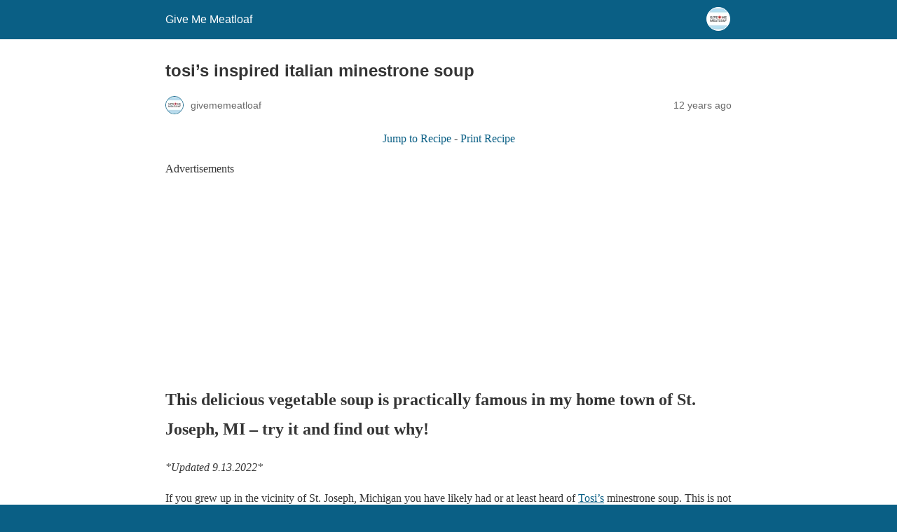

--- FILE ---
content_type: text/html; charset=utf-8
request_url: https://givememeatloaf.com/2014/07/12/minestrone-soup/amp/
body_size: 23622
content:
<!DOCTYPE html>
<html amp lang="en-US" data-amp-auto-lightbox-disable transformed="self;v=1" i-amphtml-layout="" i-amphtml-no-boilerplate="">
<head><meta charset="utf-8"><meta name="viewport" content="width=device-width,minimum-scale=1"><link rel="preconnect" href="https://cdn.ampproject.org"><style amp-runtime="" i-amphtml-version="012512172008001">html{overflow-x:hidden!important}html.i-amphtml-fie{height:100%!important;width:100%!important}html:not([amp4ads]),html:not([amp4ads]) body{height:auto!important}html:not([amp4ads]) body{margin:0!important}body{-webkit-text-size-adjust:100%;-moz-text-size-adjust:100%;-ms-text-size-adjust:100%;text-size-adjust:100%}html.i-amphtml-singledoc.i-amphtml-embedded{-ms-touch-action:pan-y pinch-zoom;touch-action:pan-y pinch-zoom}html.i-amphtml-fie>body,html.i-amphtml-singledoc>body{overflow:visible!important}html.i-amphtml-fie:not(.i-amphtml-inabox)>body,html.i-amphtml-singledoc:not(.i-amphtml-inabox)>body{position:relative!important}html.i-amphtml-ios-embed-legacy>body{overflow-x:hidden!important;overflow-y:auto!important;position:absolute!important}html.i-amphtml-ios-embed{overflow-y:auto!important;position:static}#i-amphtml-wrapper{overflow-x:hidden!important;overflow-y:auto!important;position:absolute!important;top:0!important;left:0!important;right:0!important;bottom:0!important;margin:0!important;display:block!important}html.i-amphtml-ios-embed.i-amphtml-ios-overscroll,html.i-amphtml-ios-embed.i-amphtml-ios-overscroll>#i-amphtml-wrapper{-webkit-overflow-scrolling:touch!important}#i-amphtml-wrapper>body{position:relative!important;border-top:1px solid transparent!important}#i-amphtml-wrapper+body{visibility:visible}#i-amphtml-wrapper+body .i-amphtml-lightbox-element,#i-amphtml-wrapper+body[i-amphtml-lightbox]{visibility:hidden}#i-amphtml-wrapper+body[i-amphtml-lightbox] .i-amphtml-lightbox-element{visibility:visible}#i-amphtml-wrapper.i-amphtml-scroll-disabled,.i-amphtml-scroll-disabled{overflow-x:hidden!important;overflow-y:hidden!important}amp-instagram{padding:54px 0px 0px!important;background-color:#fff}amp-iframe iframe{box-sizing:border-box!important}[amp-access][amp-access-hide]{display:none}[subscriptions-dialog],body:not(.i-amphtml-subs-ready) [subscriptions-action],body:not(.i-amphtml-subs-ready) [subscriptions-section]{display:none!important}amp-experiment,amp-live-list>[update]{display:none}amp-list[resizable-children]>.i-amphtml-loading-container.amp-hidden{display:none!important}amp-list [fetch-error],amp-list[load-more] [load-more-button],amp-list[load-more] [load-more-end],amp-list[load-more] [load-more-failed],amp-list[load-more] [load-more-loading]{display:none}amp-list[diffable] div[role=list]{display:block}amp-story-page,amp-story[standalone]{min-height:1px!important;display:block!important;height:100%!important;margin:0!important;padding:0!important;overflow:hidden!important;width:100%!important}amp-story[standalone]{background-color:#000!important;position:relative!important}amp-story-page{background-color:#757575}amp-story .amp-active>div,amp-story .i-amphtml-loader-background{display:none!important}amp-story-page:not(:first-of-type):not([distance]):not([active]){transform:translateY(1000vh)!important}amp-autocomplete{position:relative!important;display:inline-block!important}amp-autocomplete>input,amp-autocomplete>textarea{padding:0.5rem;border:1px solid rgba(0,0,0,.33)}.i-amphtml-autocomplete-results,amp-autocomplete>input,amp-autocomplete>textarea{font-size:1rem;line-height:1.5rem}[amp-fx^=fly-in]{visibility:hidden}amp-script[nodom],amp-script[sandboxed]{position:fixed!important;top:0!important;width:1px!important;height:1px!important;overflow:hidden!important;visibility:hidden}
/*# sourceURL=/css/ampdoc.css*/[hidden]{display:none!important}.i-amphtml-element{display:inline-block}.i-amphtml-blurry-placeholder{transition:opacity 0.3s cubic-bezier(0.0,0.0,0.2,1)!important;pointer-events:none}[layout=nodisplay]:not(.i-amphtml-element){display:none!important}.i-amphtml-layout-fixed,[layout=fixed][width][height]:not(.i-amphtml-layout-fixed){display:inline-block;position:relative}.i-amphtml-layout-responsive,[layout=responsive][width][height]:not(.i-amphtml-layout-responsive),[width][height][heights]:not([layout]):not(.i-amphtml-layout-responsive),[width][height][sizes]:not(img):not([layout]):not(.i-amphtml-layout-responsive){display:block;position:relative}.i-amphtml-layout-intrinsic,[layout=intrinsic][width][height]:not(.i-amphtml-layout-intrinsic){display:inline-block;position:relative;max-width:100%}.i-amphtml-layout-intrinsic .i-amphtml-sizer{max-width:100%}.i-amphtml-intrinsic-sizer{max-width:100%;display:block!important}.i-amphtml-layout-container,.i-amphtml-layout-fixed-height,[layout=container],[layout=fixed-height][height]:not(.i-amphtml-layout-fixed-height){display:block;position:relative}.i-amphtml-layout-fill,.i-amphtml-layout-fill.i-amphtml-notbuilt,[layout=fill]:not(.i-amphtml-layout-fill),body noscript>*{display:block;overflow:hidden!important;position:absolute;top:0;left:0;bottom:0;right:0}body noscript>*{position:absolute!important;width:100%;height:100%;z-index:2}body noscript{display:inline!important}.i-amphtml-layout-flex-item,[layout=flex-item]:not(.i-amphtml-layout-flex-item){display:block;position:relative;-ms-flex:1 1 auto;flex:1 1 auto}.i-amphtml-layout-fluid{position:relative}.i-amphtml-layout-size-defined{overflow:hidden!important}.i-amphtml-layout-awaiting-size{position:absolute!important;top:auto!important;bottom:auto!important}i-amphtml-sizer{display:block!important}@supports (aspect-ratio:1/1){i-amphtml-sizer.i-amphtml-disable-ar{display:none!important}}.i-amphtml-blurry-placeholder,.i-amphtml-fill-content{display:block;height:0;max-height:100%;max-width:100%;min-height:100%;min-width:100%;width:0;margin:auto}.i-amphtml-layout-size-defined .i-amphtml-fill-content{position:absolute;top:0;left:0;bottom:0;right:0}.i-amphtml-replaced-content,.i-amphtml-screen-reader{padding:0!important;border:none!important}.i-amphtml-screen-reader{position:fixed!important;top:0px!important;left:0px!important;width:4px!important;height:4px!important;opacity:0!important;overflow:hidden!important;margin:0!important;display:block!important;visibility:visible!important}.i-amphtml-screen-reader~.i-amphtml-screen-reader{left:8px!important}.i-amphtml-screen-reader~.i-amphtml-screen-reader~.i-amphtml-screen-reader{left:12px!important}.i-amphtml-screen-reader~.i-amphtml-screen-reader~.i-amphtml-screen-reader~.i-amphtml-screen-reader{left:16px!important}.i-amphtml-unresolved{position:relative;overflow:hidden!important}.i-amphtml-select-disabled{-webkit-user-select:none!important;-ms-user-select:none!important;user-select:none!important}.i-amphtml-notbuilt,[layout]:not(.i-amphtml-element),[width][height][heights]:not([layout]):not(.i-amphtml-element),[width][height][sizes]:not(img):not([layout]):not(.i-amphtml-element){position:relative;overflow:hidden!important;color:transparent!important}.i-amphtml-notbuilt:not(.i-amphtml-layout-container)>*,[layout]:not([layout=container]):not(.i-amphtml-element)>*,[width][height][heights]:not([layout]):not(.i-amphtml-element)>*,[width][height][sizes]:not([layout]):not(.i-amphtml-element)>*{display:none}amp-img:not(.i-amphtml-element)[i-amphtml-ssr]>img.i-amphtml-fill-content{display:block}.i-amphtml-notbuilt:not(.i-amphtml-layout-container),[layout]:not([layout=container]):not(.i-amphtml-element),[width][height][heights]:not([layout]):not(.i-amphtml-element),[width][height][sizes]:not(img):not([layout]):not(.i-amphtml-element){color:transparent!important;line-height:0!important}.i-amphtml-ghost{visibility:hidden!important}.i-amphtml-element>[placeholder],[layout]:not(.i-amphtml-element)>[placeholder],[width][height][heights]:not([layout]):not(.i-amphtml-element)>[placeholder],[width][height][sizes]:not([layout]):not(.i-amphtml-element)>[placeholder]{display:block;line-height:normal}.i-amphtml-element>[placeholder].amp-hidden,.i-amphtml-element>[placeholder].hidden{visibility:hidden}.i-amphtml-element:not(.amp-notsupported)>[fallback],.i-amphtml-layout-container>[placeholder].amp-hidden,.i-amphtml-layout-container>[placeholder].hidden{display:none}.i-amphtml-layout-size-defined>[fallback],.i-amphtml-layout-size-defined>[placeholder]{position:absolute!important;top:0!important;left:0!important;right:0!important;bottom:0!important;z-index:1}amp-img[i-amphtml-ssr]:not(.i-amphtml-element)>[placeholder]{z-index:auto}.i-amphtml-notbuilt>[placeholder]{display:block!important}.i-amphtml-hidden-by-media-query{display:none!important}.i-amphtml-element-error{background:red!important;color:#fff!important;position:relative!important}.i-amphtml-element-error:before{content:attr(error-message)}i-amp-scroll-container,i-amphtml-scroll-container{position:absolute;top:0;left:0;right:0;bottom:0;display:block}i-amp-scroll-container.amp-active,i-amphtml-scroll-container.amp-active{overflow:auto;-webkit-overflow-scrolling:touch}.i-amphtml-loading-container{display:block!important;pointer-events:none;z-index:1}.i-amphtml-notbuilt>.i-amphtml-loading-container{display:block!important}.i-amphtml-loading-container.amp-hidden{visibility:hidden}.i-amphtml-element>[overflow]{cursor:pointer;position:relative;z-index:2;visibility:hidden;display:initial;line-height:normal}.i-amphtml-layout-size-defined>[overflow]{position:absolute}.i-amphtml-element>[overflow].amp-visible{visibility:visible}template{display:none!important}.amp-border-box,.amp-border-box *,.amp-border-box :after,.amp-border-box :before{box-sizing:border-box}amp-pixel{display:none!important}amp-analytics,amp-auto-ads,amp-story-auto-ads{position:fixed!important;top:0!important;width:1px!important;height:1px!important;overflow:hidden!important;visibility:hidden}amp-story{visibility:hidden!important}html.i-amphtml-fie>amp-analytics{position:initial!important}[visible-when-invalid]:not(.visible),form [submit-error],form [submit-success],form [submitting]{display:none}amp-accordion{display:block!important}@media (min-width:1px){:where(amp-accordion>section)>:first-child{margin:0;background-color:#efefef;padding-right:20px;border:1px solid #dfdfdf}:where(amp-accordion>section)>:last-child{margin:0}}amp-accordion>section{float:none!important}amp-accordion>section>*{float:none!important;display:block!important;overflow:hidden!important;position:relative!important}amp-accordion,amp-accordion>section{margin:0}amp-accordion:not(.i-amphtml-built)>section>:last-child{display:none!important}amp-accordion:not(.i-amphtml-built)>section[expanded]>:last-child{display:block!important}
/*# sourceURL=/css/ampshared.css*/</style><meta name="amp-to-amp-navigation" content="AMP-Redirect-To; AMP.navigateTo"><meta name="description" content="Inspired by my childhood hometown Italian restaurant, this vegetable minestrone soup packs a ton of flavor and is easy to make."><meta property="og:locale" content="en_US"><meta property="og:type" content="recipe"><meta property="og:title" content="tosi's inspired italian minestrone soup - Give Me Meatloaf"><meta property="og:description" content="Inspired by my childhood hometown Italian restaurant, this vegetable minestrone soup packs a ton of flavor and is easy to make."><meta property="og:url" content="https://givememeatloaf.com/2014/07/12/minestrone-soup/"><meta property="og:site_name" content="Give Me Meatloaf"><meta property="article:published_time" content="2014-07-12T14:33:21+00:00"><meta property="article:modified_time" content="2022-10-24T21:05:21+00:00"><meta property="og:image" content="https://givememeatloaf.com/wp-content/uploads/2022/09/Minestrone-Soup.jpg"><meta property="og:image:width" content="960"><meta property="og:image:height" content="1280"><meta property="og:image:type" content="image/jpeg"><meta name="author" content="givememeatloaf"><meta name="twitter:card" content="summary_large_image"><meta name="twitter:label1" content="Written by"><meta name="twitter:data1" content="givememeatloaf"><meta name="twitter:label2" content="Est. reading time"><meta name="twitter:data2" content="2 minutes"><meta name="robots" content="index, follow, max-image-preview:large, max-snippet:-1, max-video-preview:-1"><meta name="generator" content="AMP Plugin v2.5.5; mode=reader; theme=legacy"><script async="" src="https://cdn.ampproject.org/v0.mjs" type="module" crossorigin="anonymous"></script><script async nomodule src="https://cdn.ampproject.org/v0.js" crossorigin="anonymous"></script><script src="https://cdn.ampproject.org/v0/amp-ad-0.1.mjs" async="" custom-element="amp-ad" type="module" crossorigin="anonymous"></script><script async nomodule src="https://cdn.ampproject.org/v0/amp-ad-0.1.js" crossorigin="anonymous" custom-element="amp-ad"></script><script src="https://cdn.ampproject.org/v0/amp-auto-ads-0.1.mjs" async="" custom-element="amp-auto-ads" type="module" crossorigin="anonymous"></script><script async nomodule src="https://cdn.ampproject.org/v0/amp-auto-ads-0.1.js" crossorigin="anonymous" custom-element="amp-auto-ads"></script><style amp-custom="">#amp-mobile-version-switcher{left:0;position:absolute;width:100%;z-index:100}#amp-mobile-version-switcher>a{background-color:#444;border:0;color:#eaeaea;display:block;font-family:-apple-system,BlinkMacSystemFont,Segoe UI,Roboto,Oxygen-Sans,Ubuntu,Cantarell,Helvetica Neue,sans-serif;font-size:16px;font-weight:600;padding:15px 0;text-align:center;-webkit-text-decoration:none;text-decoration:none}#amp-mobile-version-switcher>a:active,#amp-mobile-version-switcher>a:focus,#amp-mobile-version-switcher>a:hover{-webkit-text-decoration:underline;text-decoration:underline}:where(.wp-block-button__link){border-radius:9999px;box-shadow:none;padding:calc(.667em + 2px) calc(1.333em + 2px);text-decoration:none}:root :where(.wp-block-button .wp-block-button__link.is-style-outline),:root :where(.wp-block-button.is-style-outline>.wp-block-button__link){border:2px solid;padding:.667em 1.333em}:root :where(.wp-block-button .wp-block-button__link.is-style-outline:not(.has-text-color)),:root :where(.wp-block-button.is-style-outline>.wp-block-button__link:not(.has-text-color)){color:currentColor}:root :where(.wp-block-button .wp-block-button__link.is-style-outline:not(.has-background)),:root :where(.wp-block-button.is-style-outline>.wp-block-button__link:not(.has-background)){background-color:initial;background-image:none}:where(.wp-block-columns){margin-bottom:1.75em}:where(.wp-block-columns.has-background){padding:1.25em 2.375em}:where(.wp-block-post-comments input[type=submit]){border:none}:where(.wp-block-cover-image:not(.has-text-color)),:where(.wp-block-cover:not(.has-text-color)){color:#fff}:where(.wp-block-cover-image.is-light:not(.has-text-color)),:where(.wp-block-cover.is-light:not(.has-text-color)){color:#000}:root :where(.wp-block-cover h1:not(.has-text-color)),:root :where(.wp-block-cover h2:not(.has-text-color)),:root :where(.wp-block-cover h3:not(.has-text-color)),:root :where(.wp-block-cover h4:not(.has-text-color)),:root :where(.wp-block-cover h5:not(.has-text-color)),:root :where(.wp-block-cover h6:not(.has-text-color)),:root :where(.wp-block-cover p:not(.has-text-color)){color:inherit}:where(.wp-block-file){margin-bottom:1.5em}:where(.wp-block-file__button){border-radius:2em;display:inline-block;padding:.5em 1em}:where(.wp-block-file__button):where(a):active,:where(.wp-block-file__button):where(a):focus,:where(.wp-block-file__button):where(a):hover,:where(.wp-block-file__button):where(a):visited{box-shadow:none;color:#fff;opacity:.85;text-decoration:none}:where(.wp-block-form-input__input){font-size:1em;margin-bottom:.5em;padding:0 .5em}:where(.wp-block-form-input__input)[type=date],:where(.wp-block-form-input__input)[type=datetime-local],:where(.wp-block-form-input__input)[type=datetime],:where(.wp-block-form-input__input)[type=email],:where(.wp-block-form-input__input)[type=month],:where(.wp-block-form-input__input)[type=number],:where(.wp-block-form-input__input)[type=password],:where(.wp-block-form-input__input)[type=search],:where(.wp-block-form-input__input)[type=tel],:where(.wp-block-form-input__input)[type=text],:where(.wp-block-form-input__input)[type=time],:where(.wp-block-form-input__input)[type=url],:where(.wp-block-form-input__input)[type=week]{border-style:solid;border-width:1px;line-height:2;min-height:2em}:where(.wp-block-group.wp-block-group-is-layout-constrained){position:relative}.wp-block-image>a,.wp-block-image>figure>a{display:inline-block}.wp-block-image amp-img{box-sizing:border-box;height:auto;max-width:100%;vertical-align:bottom}.wp-block-image[data-amp-original-style*=border-radius] amp-img,.wp-block-image[data-amp-original-style*=border-radius]>a{border-radius:inherit}.wp-block-image.aligncenter{text-align:center}.wp-block-image .aligncenter,.wp-block-image.aligncenter{display:table}.wp-block-image .aligncenter{margin-left:auto;margin-right:auto}.wp-block-image :where(figcaption){margin-bottom:1em;margin-top:.5em}.wp-block-image figure{margin:0}@keyframes show-content-image{0%{visibility:hidden}99%{visibility:hidden}to{visibility:visible}}@keyframes turn-on-visibility{0%{opacity:0}to{opacity:1}}@keyframes turn-off-visibility{0%{opacity:1;visibility:visible}99%{opacity:0;visibility:visible}to{opacity:0;visibility:hidden}}@keyframes lightbox-zoom-in{0%{transform:translate(calc(( -100vw + var(--wp--lightbox-scrollbar-width) ) / 2 + var(--wp--lightbox-initial-left-position)),calc(-50vh + var(--wp--lightbox-initial-top-position))) scale(var(--wp--lightbox-scale))}to{transform:translate(-50%,-50%) scale(1)}}@keyframes lightbox-zoom-out{0%{transform:translate(-50%,-50%) scale(1);visibility:visible}99%{visibility:visible}to{transform:translate(calc(( -100vw + var(--wp--lightbox-scrollbar-width) ) / 2 + var(--wp--lightbox-initial-left-position)),calc(-50vh + var(--wp--lightbox-initial-top-position))) scale(var(--wp--lightbox-scale));visibility:hidden}}:where(.wp-block-latest-comments:not([data-amp-original-style*=line-height] .wp-block-latest-comments__comment)){line-height:1.1}:where(.wp-block-latest-comments:not([data-amp-original-style*=line-height] .wp-block-latest-comments__comment-excerpt p)){line-height:1.8}:root :where(.wp-block-latest-posts.is-grid){padding:0}:root :where(.wp-block-latest-posts.wp-block-latest-posts__list){padding-left:0}ul{box-sizing:border-box}:root :where(.wp-block-list.has-background){padding:1.25em 2.375em}:where(.wp-block-navigation.has-background .wp-block-navigation-item a:not(.wp-element-button)),:where(.wp-block-navigation.has-background .wp-block-navigation-submenu a:not(.wp-element-button)){padding:.5em 1em}:where(.wp-block-navigation .wp-block-navigation__submenu-container .wp-block-navigation-item a:not(.wp-element-button)),:where(.wp-block-navigation .wp-block-navigation__submenu-container .wp-block-navigation-submenu a:not(.wp-element-button)),:where(.wp-block-navigation .wp-block-navigation__submenu-container .wp-block-navigation-submenu button.wp-block-navigation-item__content),:where(.wp-block-navigation .wp-block-navigation__submenu-container .wp-block-pages-list__item button.wp-block-navigation-item__content){padding:.5em 1em}@keyframes overlay-menu__fade-in-animation{0%{opacity:0;transform:translateY(.5em)}to{opacity:1;transform:translateY(0)}}:root :where(p.has-background){padding:1.25em 2.375em}:where(p.has-text-color:not(.has-link-color)) a{color:inherit}:where(.wp-block-post-comments-form input:not([type=submit])),:where(.wp-block-post-comments-form textarea){border:1px solid #949494;font-family:inherit;font-size:1em}:where(.wp-block-post-comments-form input:where(:not([type=submit]):not([type=checkbox]))),:where(.wp-block-post-comments-form textarea){padding:calc(.667em + 2px)}:where(.wp-block-post-excerpt){box-sizing:border-box;margin-bottom:var(--wp--style--block-gap);margin-top:var(--wp--style--block-gap)}:where(.wp-block-preformatted.has-background){padding:1.25em 2.375em}:where(.wp-block-search__button){border:1px solid #ccc;padding:6px 10px}:where(.wp-block-search__input){appearance:none;border:1px solid #949494;flex-grow:1;font-family:inherit;font-size:inherit;font-style:inherit;font-weight:inherit;letter-spacing:inherit;line-height:inherit;margin-left:0;margin-right:0;min-width:3rem;padding:8px;text-transform:inherit}:where(.wp-block-search__input):not(#_#_#_#_#_#_#_){text-decoration:unset}:where(.wp-block-search__button-inside .wp-block-search__inside-wrapper){background-color:#fff;border:1px solid #949494;box-sizing:border-box;padding:4px}:where(.wp-block-search__button-inside .wp-block-search__inside-wrapper) :where(.wp-block-search__button){padding:4px 8px}:root :where(.wp-block-separator.is-style-dots){height:auto;line-height:1;text-align:center}:root :where(.wp-block-separator.is-style-dots):before{color:currentColor;content:"···";font-family:serif;font-size:1.5em;letter-spacing:2em;padding-left:2em}:root :where(.wp-block-site-logo.is-style-rounded){border-radius:9999px}:root :where(.wp-block-social-links .wp-social-link a){padding:.25em}:root :where(.wp-block-social-links.is-style-logos-only .wp-social-link a){padding:0}:root :where(.wp-block-social-links.is-style-pill-shape .wp-social-link a){padding-left:.6666666667em;padding-right:.6666666667em}:root :where(.wp-block-tag-cloud.is-style-outline){display:flex;flex-wrap:wrap;gap:1ch}:root :where(.wp-block-tag-cloud.is-style-outline a){border:1px solid;margin-right:0;padding:1ch 2ch}:root :where(.wp-block-tag-cloud.is-style-outline a):not(#_#_#_#_#_#_#_#_){font-size:unset;text-decoration:none}:root :where(.wp-block-table-of-contents){box-sizing:border-box}:where(.wp-block-term-description){box-sizing:border-box;margin-bottom:var(--wp--style--block-gap);margin-top:var(--wp--style--block-gap)}:where(pre.wp-block-verse){font-family:inherit}:root{--wp-block-synced-color:#7a00df;--wp-block-synced-color--rgb:122,0,223;--wp-bound-block-color:var(--wp-block-synced-color);--wp-editor-canvas-background:#ddd;--wp-admin-theme-color:#007cba;--wp-admin-theme-color--rgb:0,124,186;--wp-admin-theme-color-darker-10:#006ba1;--wp-admin-theme-color-darker-10--rgb:0,107,160.5;--wp-admin-theme-color-darker-20:#005a87;--wp-admin-theme-color-darker-20--rgb:0,90,135;--wp-admin-border-width-focus:2px}@media (min-resolution:192dpi){:root{--wp-admin-border-width-focus:1.5px}}:root{--wp--preset--font-size--normal:16px;--wp--preset--font-size--huge:42px}.aligncenter{clear:both}.screen-reader-text{border:0;clip-path:inset(50%);height:1px;margin:-1px;overflow:hidden;padding:0;position:absolute;width:1px}.screen-reader-text:not(#_#_#_#_#_#_#_){word-wrap:normal}.screen-reader-text:focus{background-color:#ddd;clip-path:none;color:#444;display:block;font-size:1em;height:auto;left:5px;line-height:normal;padding:15px 23px 14px;text-decoration:none;top:5px;width:auto;z-index:100000}html :where(.has-border-color){border-style:solid}html :where([data-amp-original-style*=border-top-color]){border-top-style:solid}html :where([data-amp-original-style*=border-right-color]){border-right-style:solid}html :where([data-amp-original-style*=border-bottom-color]){border-bottom-style:solid}html :where([data-amp-original-style*=border-left-color]){border-left-style:solid}html :where([data-amp-original-style*=border-width]){border-style:solid}html :where([data-amp-original-style*=border-top-width]){border-top-style:solid}html :where([data-amp-original-style*=border-right-width]){border-right-style:solid}html :where([data-amp-original-style*=border-bottom-width]){border-bottom-style:solid}html :where([data-amp-original-style*=border-left-width]){border-left-style:solid}html :where(amp-img[class*=wp-image-]),html :where(amp-anim[class*=wp-image-]){height:auto;max-width:100%}:where(figure){margin:0 0 1em}html :where(.is-position-sticky){--wp-admin--admin-bar--position-offset:var(--wp-admin--admin-bar--height,0px)}@media screen and (max-width:600px){html :where(.is-position-sticky){--wp-admin--admin-bar--position-offset:0px}}:root :where(.wp-block-image figcaption){color:#555;font-size:13px;text-align:center}.wp-block-image{margin:0 0 1em}:where(.wp-block-group.has-background){padding:1.25em 2.375em}:root :where(.wp-block-template-part.has-background){margin-bottom:0;margin-top:0;padding:1.25em 2.375em}@-webkit-keyframes a{to{-webkit-transform:rotate(1turn);transform:rotate(1turn)}}@keyframes a{to{-webkit-transform:rotate(1turn);transform:rotate(1turn)}}@-webkit-keyframes b{0%{background-position:0 0}to{background-position:30px 0}}@keyframes b{0%{background-position:0 0}to{background-position:30px 0}}:root{--coblocks-spacing--0:0;--coblocks-spacing--1:.5em;--coblocks-spacing--2:1em;--coblocks-spacing--3:1.5em;--coblocks-spacing--4:2em;--coblocks-spacing--5:2.5em;--coblocks-spacing--6:3em;--coblocks-spacing--7:3.5em;--coblocks-spacing--8:4em;--coblocks-spacing--9:4.5em;--coblocks-spacing--10:7em}[class*=wp-block-coblocks-]{box-sizing:border-box}[class*=wp-block-coblocks-] *,[class*=wp-block-coblocks-] :after,[class*=wp-block-coblocks-] :before{box-sizing:inherit}@keyframes coblocks-ellipsis{25%{opacity:1}75%{opacity:1}to{opacity:0;width:1.1em}}[class*=hint--]{display:inline-block;position:relative}[class*=hint--]:after,[class*=hint--]:before{opacity:0;pointer-events:none;position:absolute;transform:translateZ(0);visibility:hidden;z-index:1000000}[class*=hint--]:before{background:rgba(0,0,0,0);border:6px solid rgba(0,0,0,0);content:"";position:absolute;z-index:1000001}[class*=hint--]:after{background:#1e1e1e;border-radius:2px;box-shadow:2px 2px 4px rgba(0,0,0,.1);color:#fff;font-family:-apple-system,BlinkMacSystemFont,Segoe UI,Roboto,Oxygen-Sans,Ubuntu,Cantarell,Helvetica Neue,sans-serif;font-size:12px;line-height:11px;padding:6px 8px 7px 9px;white-space:nowrap}[class*=hint--]:hover:after,[class*=hint--]:hover:before{opacity:1;visibility:visible}@keyframes pulse{0%{transform:scale(1)}15%{transform:scale(.95)}to{transform:scale(1)}}:root{--coblocks-spacing--0:0;--coblocks-spacing--1:.5em;--coblocks-spacing--2:1em;--coblocks-spacing--3:1.5em;--coblocks-spacing--4:2em;--coblocks-spacing--5:2.5em;--coblocks-spacing--6:3em;--coblocks-spacing--7:3.5em;--coblocks-spacing--8:4em;--coblocks-spacing--9:4.5em;--coblocks-spacing--10:7em}:root{--coblocks-spacing--0:0;--coblocks-spacing--1:.5em;--coblocks-spacing--2:1em;--coblocks-spacing--3:1.5em;--coblocks-spacing--4:2em;--coblocks-spacing--5:2.5em;--coblocks-spacing--6:3em;--coblocks-spacing--7:3.5em;--coblocks-spacing--8:4em;--coblocks-spacing--9:4.5em;--coblocks-spacing--10:7em}@keyframes bounce{0%{transform:translate(0)}50%{transform:translateY(-2px)}to{transform:translate(0)}}@keyframes fadeIn{0%{opacity:0}to{opacity:1}}@keyframes zoomIn{0%{opacity:0;transform:scale(0)}to{opacity:1;transform:scale(1)}}@keyframes slideInLeft{0%{opacity:0;transform:translateX(-5em)}to{opacity:1;transform:translateX(0)}}@keyframes slideInRight{0%{opacity:0;transform:translateX(5em)}to{opacity:1;transform:translateX(0)}}@keyframes slideInBottom{0%{opacity:0;transform:translateY(5em)}to{opacity:1;transform:translateY(0)}}@keyframes clipHorizontal{0%{clip-path:polygon(0 50%,0 100%,0 100%,0 50%,100% 50%,100% 0,100% 0,100% 50%);opacity:0}to{clip-path:polygon(0 50%,0 100%,100% 100%,100% 50%,100% 50%,100% 0,0 0,0 50%);opacity:1}}@keyframes clipVertical{0%{clip-path:polygon(50% 0,100% 0,100% 0,50% 0,50% 100%,0 100%,0 100%,50% 100%);opacity:0}to{clip-path:polygon(50% 0,100% 0,100% 100%,50% 100%,50% 100%,0 100%,0 0,50% 0);opacity:1}}:root{--comment-rating-star-color:#343434}:root{--wprm-popup-font-size:16px;--wprm-popup-background:#fff;--wprm-popup-title:#000;--wprm-popup-content:#444;--wprm-popup-button-background:#5a822b;--wprm-popup-button-text:#fff}@keyframes wprmPopupModalFadeIn{0%{opacity:0}to{opacity:1}}@keyframes wprmPopupModalFadeOut{0%{opacity:1}to{opacity:0}}@keyframes wprmPopupModalSlideIn{0%{transform:translateY(15%)}to{transform:translateY(0)}}@keyframes wprmPopupModalSlideOut{0%{transform:translateY(0)}to{transform:translateY(-10%)}}@keyframes wprmSpin{to{-webkit-transform:rotate(1turn)}}@-webkit-keyframes wprmSpin{to{-webkit-transform:rotate(1turn)}}.wprm-recipe-container{outline:none}.wprm-recipe{overflow:hidden;zoom:1;clear:both;text-align:left}.wprm-recipe *{box-sizing:border-box}.wprm-recipe ul{-webkit-margin-before:0;-webkit-margin-after:0;-webkit-padding-start:0;margin:0;padding:0}.wprm-recipe li{font-size:1em;margin:0 0 0 32px;padding:0}.wprm-recipe p{font-size:1em;margin:0;padding:0}.wprm-recipe li,.wprm-recipe li.wprm-recipe-instruction{list-style-position:outside}.wprm-recipe li:before{display:none}.wprm-recipe h1,.wprm-recipe h2,.wprm-recipe h3{clear:none;font-variant:normal;letter-spacing:normal;margin:0;padding:0;text-transform:none}.wprm-recipe a.wprm-recipe-link,.wprm-recipe a.wprm-recipe-link:hover{-webkit-box-shadow:none;-moz-box-shadow:none;box-shadow:none}body:not(.wprm-print) .wprm-recipe p:first-letter{color:inherit;font-family:inherit;font-size:inherit;line-height:inherit;margin:inherit;padding:inherit}.wprm-screen-reader-text{border:0;clip:rect(1px,1px,1px,1px);clip-path:inset(50%);height:1px;margin:-1px;overflow:hidden;padding:0;width:1px}.wprm-screen-reader-text:not(#_#_#_#_#_#_#_){position:absolute;word-wrap:normal}.wprm-recipe-block-container-columns{display:block}.wprm-recipe-block-container-columns .wprm-recipe-details-label{display:inline-block;min-width:130px}@media (max-width:450px){.wprm-recipe-block-container-columns .wprm-recipe-details-label{margin-right:.4em;min-width:0}}.wprm-recipe-details-unit{font-size:.8em}@media only screen and (max-width:600px){.wprm-recipe-details-unit{font-size:1em}}.wprm-container-float-left{float:left;margin:0 10px 10px 0;position:relative;text-align:center;z-index:1}@media only screen and (max-width:640px){.wprm-container-float-left{float:none;margin-left:0;margin-right:0}}.wprm-block-text-normal{font-style:normal;font-weight:400;text-transform:none}.wprm-block-text-bold:not(#_#_#_#_#_#_#_){font-weight:700}.wprm-align-left{text-align:left}.wprm-recipe-header .wprm-recipe-icon:not(.wprm-collapsible-icon){margin-right:10px}.wprm-recipe-icon svg{display:inline;height:1.3em;margin-top:-.15em;overflow:visible;vertical-align:middle;width:1.3em}.wprm-recipe-image amp-img{display:block;margin:0 auto}.wprm-recipe-ingredients-container .wprm-recipe-ingredient-notes-faded{opacity:.7}.wprm-recipe-instructions-container .wprm-recipe-instruction-text{font-size:1em}.wprm-recipe-link{cursor:pointer;text-decoration:none}.wprm-spacer{font-size:0;height:10px;line-height:0;width:100%}.wprm-spacer:not(#_#_#_#_#_#_#_){background:none;display:block}.wprm-spacer+.wprm-spacer:not(#_#_#_#_#_#_#_){display:none}.wprm-recipe-instruction-text .wprm-spacer:not(#_#_#_#_#_#_#_){display:block}amp-img.amp-wp-enforced-sizes{object-fit:contain}amp-img img,amp-img noscript{image-rendering:inherit;object-fit:inherit;object-position:inherit}.aligncenter{margin-top:1em;margin-right:auto;margin-bottom:1em;margin-left:auto}.aligncenter{display:block;text-align:center;margin-left:auto;margin-right:auto}.amp-wp-enforced-sizes{max-width:100%;margin:0 auto}html{background:#0a5f85}body{background:#fff;color:#353535;font-family:Georgia,"Times New Roman",Times,Serif;font-weight:300;line-height:1.75}p,ul,figure{margin:0 0 1em;padding:0}a,a:visited{color:#0a5f85}a:hover,a:active,a:focus{color:#353535}.amp-wp-meta,.amp-wp-header div,.amp-wp-title,.amp-wp-tax-category,.amp-wp-tax-tag,.amp-wp-comments-link,.amp-wp-footer p,.back-to-top{font-family:-apple-system,BlinkMacSystemFont,"Segoe UI","Roboto","Oxygen-Sans","Ubuntu","Cantarell","Helvetica Neue",sans-serif}.amp-wp-header{background-color:#0a5f85}.amp-wp-header div{color:#fff;font-size:1em;font-weight:400;margin:0 auto;max-width:calc(840px - 32px);padding:.875em 16px;position:relative}.amp-wp-header a{color:#fff;text-decoration:none}.amp-wp-header .amp-wp-site-icon{background-color:#fff;border:1px solid #fff;border-radius:50%;position:absolute;right:18px;top:10px}.amp-wp-article{color:#353535;font-weight:400;margin:1.5em auto;max-width:840px;overflow-wrap:break-word;word-wrap:break-word}.amp-wp-article-header{align-items:center;align-content:stretch;display:flex;flex-wrap:wrap;justify-content:space-between;margin:1.5em 16px 0}.amp-wp-title{color:#353535;display:block;flex:1 0 100%;font-weight:900;margin:0 0 .625em;width:100%}.amp-wp-meta{color:#696969;display:inline-block;flex:2 1 50%;font-size:.875em;line-height:1.5em;margin:0 0 1.5em;padding:0}.amp-wp-article-header .amp-wp-meta:last-of-type{text-align:right}.amp-wp-article-header .amp-wp-meta:first-of-type{text-align:left}.amp-wp-byline amp-img,.amp-wp-byline .amp-wp-author{display:inline-block;vertical-align:middle}.amp-wp-byline amp-img{border:1px solid #0a5f85;border-radius:50%;position:relative;margin-right:6px}.amp-wp-posted-on{text-align:right}.amp-wp-article-content{margin:0 16px}.amp-wp-article-content ul{margin-left:1em}.amp-wp-article-content amp-img{margin:0 auto}.amp-wp-article-footer .amp-wp-meta{display:block}.amp-wp-tax-category,.amp-wp-tax-tag{color:#696969;font-size:.875em;line-height:1.5em;margin:1.5em 16px}.amp-wp-comments-link{color:#696969;font-size:.875em;line-height:1.5em;text-align:center;margin:2.25em 0 1.5em}.amp-wp-comments-link a{border-style:solid;border-color:#c2c2c2;border-width:1px 1px 2px;border-radius:4px;background-color:transparent;color:#0a5f85;cursor:pointer;display:block;font-size:14px;font-weight:600;line-height:18px;margin:0 auto;max-width:200px;padding:11px 16px;text-decoration:none;width:50%;-webkit-transition:background-color .2s ease;transition:background-color .2s ease}.amp-wp-footer{border-top:1px solid #c2c2c2;margin:calc(1.5em - 1px) 0 0}.amp-wp-footer div{margin:0 auto;max-width:calc(840px - 32px);padding:1.25em 16px 1.25em;position:relative}.amp-wp-footer h2{font-size:1em;line-height:1.375em;margin:0 0 .5em}.amp-wp-footer p{color:#696969;font-size:.8em;line-height:1.5em;margin:0 85px 0 0}.amp-wp-footer a{text-decoration:none}.back-to-top{bottom:1.275em;font-size:.8em;font-weight:600;line-height:2em;position:absolute;right:16px}.wprm-recipe-container{outline:none}.wprm-recipe{overflow:hidden;zoom:1;clear:both;text-align:left}.wprm-recipe *{box-sizing:border-box}.wprm-recipe ul{-webkit-margin-before:0;-webkit-margin-after:0;-webkit-padding-start:0;margin:0;padding:0}.wprm-recipe li{font-size:1em;margin:0 0 0 32px;padding:0}.wprm-recipe p{font-size:1em;margin:0;padding:0}.wprm-recipe li,.wprm-recipe li.wprm-recipe-instruction{list-style-position:outside}.wprm-recipe li:before{display:none}.wprm-recipe h1,.wprm-recipe h2,.wprm-recipe h3{clear:none;font-variant:normal;letter-spacing:normal;margin:0;padding:0;text-transform:none}.wprm-recipe a.wprm-recipe-link,.wprm-recipe a.wprm-recipe-link:hover{-webkit-box-shadow:none;-moz-box-shadow:none;box-shadow:none}body:not(.wprm-print) .wprm-recipe p:first-letter{color:inherit;font-family:inherit;font-size:inherit;line-height:inherit;margin:inherit;padding:inherit}.wprm-screen-reader-text{border:0;clip:rect(1px,1px,1px,1px);clip-path:inset(50%);height:1px;margin:-1px;overflow:hidden;padding:0;position:absolute;width:1px;word-wrap:normal}.wprm-recipe-block-container-columns{display:block}.wprm-recipe-block-container-columns .wprm-recipe-details-label{display:inline-block;min-width:130px}@media (max-width:450px){.wprm-recipe-block-container-columns .wprm-recipe-details-label{margin-right:.4em;min-width:0}}.wprm-recipe-details-unit{font-size:.8em}@media only screen and (max-width:600px){.wprm-recipe-details-unit{font-size:1em}}.wprm-container-float-left{float:left;margin:0 10px 10px 0;position:relative;text-align:center;z-index:1}@media only screen and (max-width:640px){.wprm-container-float-left{float:none;margin-left:0;margin-right:0}}.wprm-block-text-normal{font-style:normal;font-weight:400;text-transform:none}.wprm-block-text-bold{font-weight:700}.wprm-align-left{text-align:left}.wprm-recipe-header .wprm-recipe-icon:not(.wprm-collapsible-icon){margin-right:10px}.wprm-recipe-icon svg{display:inline;height:1.3em;margin-top:-.15em;overflow:visible;vertical-align:middle;width:1.3em}.wprm-recipe-image amp-img{display:block;margin:0 auto}.wprm-recipe-ingredients-container .wprm-recipe-ingredient-notes-faded{opacity:.7}.wprm-recipe-instructions-container .wprm-recipe-instruction-text{font-size:1em}.wprm-recipe-link{cursor:pointer;text-decoration:none}.wprm-spacer{background:none;display:block;font-size:0;height:10px;line-height:0;width:100%}.wprm-spacer+.wprm-spacer{display:none}.wprm-recipe-instruction-text .wprm-spacer{display:block}.wprm-recipe div.wprm-spacer{background:none}body{--comment-rating-star-color:#343434}body{--wprm-popup-font-size:16px}body{--wprm-popup-background:#fff}body{--wprm-popup-title:#000}body{--wprm-popup-content:#444}body{--wprm-popup-button-background:#444}body{--wprm-popup-button-text:#fff}body{--wprm-popup-accent:#747b2d}.wprm-recipe-template-basic{margin:20px auto;background-color:#fafafa;font-family:-apple-system,BlinkMacSystemFont,"Segoe UI",Roboto,Oxygen-Sans,Ubuntu,Cantarell,"Helvetica Neue",sans-serif;font-size:.9em;line-height:1.5em;color:#333;max-width:650px}.wprm-recipe-template-basic a{color:#3498db}.wprm-recipe-template-basic p,.wprm-recipe-template-basic li{font-family:-apple-system,BlinkMacSystemFont,"Segoe UI",Roboto,Oxygen-Sans,Ubuntu,Cantarell,"Helvetica Neue",sans-serif;font-size:1em;line-height:1.5em}.wprm-recipe-template-basic li{margin:0 0 0 32px;padding:0}.wprm-recipe-template-basic ul{margin:0;padding:0}.wprm-recipe-template-basic .wprm-recipe-name,.wprm-recipe-template-basic .wprm-recipe-header{font-family:-apple-system,BlinkMacSystemFont,"Segoe UI",Roboto,Oxygen-Sans,Ubuntu,Cantarell,"Helvetica Neue",sans-serif;color:#000;line-height:1.3em}.wprm-recipe-template-basic .wprm-recipe-header *{font-family:-apple-system,BlinkMacSystemFont,"Segoe UI",Roboto,Oxygen-Sans,Ubuntu,Cantarell,"Helvetica Neue",sans-serif}.wprm-recipe-template-basic h1,.wprm-recipe-template-basic h2,.wprm-recipe-template-basic h3{font-family:-apple-system,BlinkMacSystemFont,"Segoe UI",Roboto,Oxygen-Sans,Ubuntu,Cantarell,"Helvetica Neue",sans-serif;color:#212121;line-height:1.3em;margin:0;padding:0}.wprm-recipe-template-basic .wprm-recipe-header{margin-top:1.2em}.wprm-recipe-template-basic h1{font-size:2em}.wprm-recipe-template-basic h2{font-size:1.8em}.wprm-recipe-template-basic h3{font-size:1.2em}.wprm-recipe-template-basic{border-style:solid;border-width:0px;border-color:#aaa;border-radius:0px;padding:10px}.wprm-recipe-template-snippet-basic{font-family:inherit;font-size:1em;text-align:center;margin-top:0px;margin-bottom:15px}@font-face{font-family:social-logos;src:url("[data-uri]") format("woff2");font-weight:400;font-style:normal}.amp-wp-0d667ff:not(#_#_#_#_#_){border-width:0px;border-style:solid;border-color:#666}.amp-wp-e01ff9b:not(#_#_#_#_#_){color:#333}.amp-wp-9d49ecb:not(#_#_#_#_#_){height:5px}.amp-wp-fecfcac:not(#_#_#_#_#_){list-style-type:disc}.amp-wp-4f4eaa1:not(#_#_#_#_#_){list-style-type:decimal}.amp-wp-7d2d11b:not(#_#_#_#_#_){margin-bottom:5px}.amp-wp-19fae44:not(#_#_#_#_#_){display:block}

/*# sourceURL=amp-custom.css */</style><link rel="canonical" href="https://givememeatloaf.com/2014/07/12/minestrone-soup/"><script type="application/ld+json" class="yoast-schema-graph">{"@context":"https://schema.org","@graph":[{"@type":"Article","@id":"https://givememeatloaf.com/2014/07/12/minestrone-soup/#article","isPartOf":{"@id":"https://givememeatloaf.com/2014/07/12/minestrone-soup/"},"author":{"name":"givememeatloaf","@id":"https://givememeatloaf.com/#/schema/person/241370519a9982a50431f24d7fe9619a"},"headline":"tosi\u0026#8217;s inspired italian minestrone soup","datePublished":"2014-07-12T14:33:21+00:00","dateModified":"2022-10-24T21:05:21+00:00","wordCount":578,"commentCount":12,"publisher":{"@id":"https://givememeatloaf.com/#/schema/person/241370519a9982a50431f24d7fe9619a"},"image":{"@id":"https://givememeatloaf.com/2014/07/12/minestrone-soup/#primaryimage"},"thumbnailUrl":"https://i0.wp.com/givememeatloaf.com/wp-content/uploads/2022/09/Minestrone-Soup.jpg?fit=960%2C1280\u0026ssl=1","keywords":["dinner recipe","easy dinner recipe","minestrone","minestrone recipe","quick weeknight dinner","soup","soup recipe","tosi's minestrone","vegetable soup"],"articleSection":["dinner","Most Loved Recipe","Recipes","Soups, Chili \u0026amp; Stew"],"inLanguage":"en-US","potentialAction":[{"@type":"CommentAction","name":"Comment","target":["https://givememeatloaf.com/2014/07/12/minestrone-soup/#respond"]}]},{"@type":"WebPage","@id":"https://givememeatloaf.com/2014/07/12/minestrone-soup/","url":"https://givememeatloaf.com/2014/07/12/minestrone-soup/","name":"tosi's inspired italian minestrone soup - Give Me Meatloaf","isPartOf":{"@id":"https://givememeatloaf.com/#website"},"primaryImageOfPage":{"@id":"https://givememeatloaf.com/2014/07/12/minestrone-soup/#primaryimage"},"image":{"@id":"https://givememeatloaf.com/2014/07/12/minestrone-soup/#primaryimage"},"thumbnailUrl":"https://i0.wp.com/givememeatloaf.com/wp-content/uploads/2022/09/Minestrone-Soup.jpg?fit=960%2C1280\u0026ssl=1","datePublished":"2014-07-12T14:33:21+00:00","dateModified":"2022-10-24T21:05:21+00:00","description":"Inspired by my childhood hometown Italian restaurant, this vegetable minestrone soup packs a ton of flavor and is easy to make.","breadcrumb":{"@id":"https://givememeatloaf.com/2014/07/12/minestrone-soup/#breadcrumb"},"inLanguage":"en-US","potentialAction":[{"@type":"ReadAction","target":["https://givememeatloaf.com/2014/07/12/minestrone-soup/"]}]},{"@type":"ImageObject","inLanguage":"en-US","@id":"https://givememeatloaf.com/2014/07/12/minestrone-soup/#primaryimage","url":"https://i0.wp.com/givememeatloaf.com/wp-content/uploads/2022/09/Minestrone-Soup.jpg?fit=960%2C1280\u0026ssl=1","contentUrl":"https://i0.wp.com/givememeatloaf.com/wp-content/uploads/2022/09/Minestrone-Soup.jpg?fit=960%2C1280\u0026ssl=1","width":960,"height":1280,"caption":"Minestrone Soup"},{"@type":"BreadcrumbList","@id":"https://givememeatloaf.com/2014/07/12/minestrone-soup/#breadcrumb","itemListElement":[{"@type":"ListItem","position":1,"name":"Home","item":"https://givememeatloaf.com/"},{"@type":"ListItem","position":2,"name":"tosi\u0026#8217;s inspired italian minestrone soup"}]},{"@type":"WebSite","@id":"https://givememeatloaf.com/#website","url":"https://givememeatloaf.com/","name":"Give Me Meatloaf","description":"recipes + adventures from a meaty, midwestern life","publisher":{"@id":"https://givememeatloaf.com/#/schema/person/241370519a9982a50431f24d7fe9619a"},"potentialAction":[{"@type":"SearchAction","target":{"@type":"EntryPoint","urlTemplate":"https://givememeatloaf.com/?s={search_term_string}"},"query-input":{"@type":"PropertyValueSpecification","valueRequired":true,"valueName":"search_term_string"}}],"inLanguage":"en-US"},{"@type":["Person","Organization"],"@id":"https://givememeatloaf.com/#/schema/person/241370519a9982a50431f24d7fe9619a","name":"givememeatloaf","image":{"@type":"ImageObject","inLanguage":"en-US","@id":"https://givememeatloaf.com/#/schema/person/image/","url":"https://secure.gravatar.com/avatar/119b5a189b1050d376cbf083e06e48b9d2c4e6cddbef457d428fba87a976437b?s=96\u0026d=identicon\u0026r=g","contentUrl":"https://secure.gravatar.com/avatar/119b5a189b1050d376cbf083e06e48b9d2c4e6cddbef457d428fba87a976437b?s=96\u0026d=identicon\u0026r=g","caption":"givememeatloaf"},"logo":{"@id":"https://givememeatloaf.com/#/schema/person/image/"},"sameAs":["http://givememeatloaf.wordpress.com"]},{"@type":"Recipe","name":"Tosi's Inspired Minestrone Soup","author":{"@type":"Person","name":"givememeatloaf"},"description":"","datePublished":"2014-07-12T09:33:21+00:00","image":["https://givememeatloaf.com/wp-content/uploads/2022/09/Minestrone-Soup.jpg","https://givememeatloaf.com/wp-content/uploads/2022/09/Minestrone-Soup-500x500.jpg?crop=1","https://givememeatloaf.com/wp-content/uploads/2022/09/Minestrone-Soup-500x375.jpg?crop=1","https://givememeatloaf.com/wp-content/uploads/2022/09/Minestrone-Soup-480x270.jpg?crop=1"],"prepTime":"PT20M","cookTime":"PT75M","totalTime":"PT95M","recipeIngredient":["4  Tbs Butter","1 Cup Chopped Onion","1 Cup Chopped Celery","1  Cup  Chopped Carrot","1 Can  Cannellini Beans","1 Cup Shredded Cabbage","1 14.5 Oz Stewed Tomatoes","1 Tbs Tomato Paste","1 1/2 Cups Chopped Yukon Gold Potatoes","6 Cups Chicken Stock (Can swap in vegetable stock to make vegetarian.)","2 Cloves Minced Garlic","2 Tbs Dried Parsley","1 1/2 Tsp Dried Oregano","1/2 Tsp Dried Rosemary","1 1/2 Tsp Salt","1 Tsp  Fresh Ground Pepper","Grated Parmesan for Topping"],"recipeInstructions":[{"@type":"HowToStep","text":"Melt the butter in a large dutch oven over medium heat then add the onion, celery, and carrots. Saute for ten minutes or until softened.","name":"Melt the butter in a large dutch oven over medium heat then add the onion, celery, and carrots. Saute for ten minutes or until softened.","url":"https://givememeatloaf.com/2014/07/12/minestrone-soup/#wprm-recipe-10825-step-0-0"},{"@type":"HowToStep","text":"Next, add the beans, chopped cabbage, tomatoes, tomato paste, cubed potatoes, chicken stock, garlic, parsley, oregano, rosemary, salt and pepper to the pot and stir together.","name":"Next, add the beans, chopped cabbage, tomatoes, tomato paste, cubed potatoes, chicken stock, garlic, parsley, oregano, rosemary, salt and pepper to the pot and stir together.","url":"https://givememeatloaf.com/2014/07/12/minestrone-soup/#wprm-recipe-10825-step-0-1"},{"@type":"HowToStep","text":"Bring the soup to a boil, then turn the temperature down to a simmer. Cover the pot and continue to simmer for an hour and fifteen minutes, stirring a few times as the soup cooks. Break apart any large tomatoes that are larger than a spoonful.","name":"Bring the soup to a boil, then turn the temperature down to a simmer. Cover the pot and continue to simmer for an hour and fifteen minutes, stirring a few times as the soup cooks. Break apart any large tomatoes that are larger than a spoonful.","url":"https://givememeatloaf.com/2014/07/12/minestrone-soup/#wprm-recipe-10825-step-0-2"},{"@type":"HowToStep","text":"Finally, take about 1/4 of the soup and place it in a blender. Pulse this until smooth and then add it back into the pot. Stir together well.","name":"Finally, take about 1/4 of the soup and place it in a blender. Pulse this until smooth and then add it back into the pot. Stir together well.","url":"https://givememeatloaf.com/2014/07/12/minestrone-soup/#wprm-recipe-10825-step-0-3"},{"@type":"HowToStep","text":"Taste for salt or any additional seasonings here you want to take up a notch.","name":"Taste for salt or any additional seasonings here you want to take up a notch.","url":"https://givememeatloaf.com/2014/07/12/minestrone-soup/#wprm-recipe-10825-step-0-4"},{"@type":"HowToStep","text":"Serve with a crusty piece of French bread on the side and topped with freshly grated parmesan cheese.","name":"Serve with a crusty piece of French bread on the side and topped with freshly grated parmesan cheese.","url":"https://givememeatloaf.com/2014/07/12/minestrone-soup/#wprm-recipe-10825-step-0-5"}],"recipeCategory":["Dinner","Lunch","Main Course","Soup"],"recipeCuisine":["Italian"],"keywords":"Easy Soup Recipe, Italian Soup, Minestrone, Minestrone Soup, Soup Recipe, Tosi's Minestrone, Vegetable Soup","@id":"https://givememeatloaf.com/2014/07/12/minestrone-soup/#recipe","isPartOf":{"@id":"https://givememeatloaf.com/2014/07/12/minestrone-soup/#article"},"mainEntityOfPage":"https://givememeatloaf.com/2014/07/12/minestrone-soup/"}]}</script><title>tosi's inspired italian minestrone soup - Give Me Meatloaf</title></head>

<body class="">


<amp-auto-ads type="adsense" data-ad-client="ca-pub-5478478736663634" class="i-amphtml-layout-container" i-amphtml-layout="container"></amp-auto-ads>


<header id="top" class="amp-wp-header">
	<div>
		<a href="https://givememeatloaf.com/?amp">
										<amp-img src="https://i0.wp.com/givememeatloaf.com/wp-content/uploads/2021/01/give-me-meatloaf-blog-avatar.jpeg?fit=32%2C32&amp;ssl=1" width="32" height="32" class="amp-wp-site-icon amp-wp-enforced-sizes i-amphtml-layout-intrinsic i-amphtml-layout-size-defined" data-hero-candidate="" alt="Site icon" layout="intrinsic" i-amphtml-layout="intrinsic"><i-amphtml-sizer slot="i-amphtml-svc" class="i-amphtml-sizer"><img alt="" aria-hidden="true" class="i-amphtml-intrinsic-sizer" role="presentation" src="[data-uri]"></i-amphtml-sizer><noscript><img src="https://i0.wp.com/givememeatloaf.com/wp-content/uploads/2021/01/give-me-meatloaf-blog-avatar.jpeg?fit=32%2C32&amp;ssl=1" width="32" height="32" alt="Site icon"></noscript></amp-img>
						<span class="amp-site-title">
				Give Me Meatloaf			</span>
		</a>
	</div>
</header>

<article class="amp-wp-article">
	<header class="amp-wp-article-header">
		<h1 class="amp-wp-title">tosi’s inspired italian minestrone soup</h1>
			<div class="amp-wp-meta amp-wp-byline">
					<amp-img src="https://secure.gravatar.com/avatar/119b5a189b1050d376cbf083e06e48b9d2c4e6cddbef457d428fba87a976437b?s=72&amp;d=identicon&amp;r=g" srcset="
					https://secure.gravatar.com/avatar/119b5a189b1050d376cbf083e06e48b9d2c4e6cddbef457d428fba87a976437b?s=24&amp;d=identicon&amp;r=g 1x,
					https://secure.gravatar.com/avatar/119b5a189b1050d376cbf083e06e48b9d2c4e6cddbef457d428fba87a976437b?s=48&amp;d=identicon&amp;r=g 2x,
					https://secure.gravatar.com/avatar/119b5a189b1050d376cbf083e06e48b9d2c4e6cddbef457d428fba87a976437b?s=72&amp;d=identicon&amp;r=g 3x
				" alt="givememeatloaf" width="24" height="24" layout="fixed" class="i-amphtml-layout-fixed i-amphtml-layout-size-defined" style="width:24px;height:24px" i-amphtml-layout="fixed"></amp-img>
				<span class="amp-wp-author author vcard">givememeatloaf</span>
	</div>
<div class="amp-wp-meta amp-wp-posted-on">
	<time datetime="2014-07-12T14:33:21+00:00">
		12 years ago	</time>
</div>
	</header>

	
	<div class="amp-wp-article-content">
		<div class="wprm-recipe wprm-recipe-snippet wprm-recipe-template-snippet-basic"><a href="#recipe" data-recipe="10825" class="wprm-recipe-jump wprm-recipe-link wprm-jump-to-recipe-shortcode wprm-block-text-normal amp-wp-e01ff9b" data-amp-original-style="color: #333333;">Jump to Recipe</a> - <a href="https://givememeatloaf.com/wprm_print/tosis-inspired-minestrone-soup?amp" class="wprm-recipe-print wprm-recipe-link wprm-print-recipe-shortcode wprm-block-text-normal amp-wp-e01ff9b" data-recipe-id="10825" data-template="" target="_blank" rel="nofollow" data-amp-original-style="color: #333333;">Print Recipe</a></div>		<div class="wpcnt">
			<div class="wpa">
				<span class="wpa-about">Advertisements</span>
				<div class="u top_amp">
							<amp-ad width="300" height="265" type="pubmine" data-siteid="43126747" data-section="1" class="i-amphtml-layout-fixed i-amphtml-layout-size-defined" style="width:300px;height:265px" i-amphtml-layout="fixed">
		</amp-ad>
				</div>
			</div>
		</div>
<h2 class="wp-block-heading">This delicious vegetable soup is practically famous in my home town of St. Joseph, MI – try it and find out why!</h2>



<p><em>*Updated 9.13.2022*</em></p>



<p>If you grew up in the vicinity of St. Joseph, Michigan you have likely had or at least heard of <a href="https://tosis.com/" target="_blank" rel="noreferrer noopener">Tosi’s</a> minestrone soup. This is not THE recipe, but it’s one of those “my cousin Ruth gave it to her housekeeper Catherine who got it from her hairdresser’s Uncle who used to bartender there” – then I tweaked it over the last decade recipe situations. </p>



<p>I have made it for my family who thinks it’s pretty darn close, so if you’ve got a hankering for the original but are far from Michigan I encourage you to try this as it certainly has satisfied my cravings over the years!</p>


<div class="wp-block-image">
<figure class="aligncenter size-large"><a href="https://i0.wp.com/givememeatloaf.com/wp-content/uploads/2022/09/Minestrone-Soup.jpg?ssl=1"><amp-img width="640" height="853" src="https://i0.wp.com/givememeatloaf.com/wp-content/uploads/2022/09/Minestrone-Soup.jpg?resize=640%2C853&amp;ssl=1" alt="Minestrone soup spoonful" class="wp-image-10831 amp-wp-enforced-sizes i-amphtml-layout-intrinsic i-amphtml-layout-size-defined" srcset="https://i0.wp.com/givememeatloaf.com/wp-content/uploads/2022/09/Minestrone-Soup.jpg?resize=768%2C1024&amp;ssl=1 768w, https://i0.wp.com/givememeatloaf.com/wp-content/uploads/2022/09/Minestrone-Soup.jpg?resize=225%2C300&amp;ssl=1 225w, https://i0.wp.com/givememeatloaf.com/wp-content/uploads/2022/09/Minestrone-Soup.jpg?resize=900%2C1200&amp;ssl=1 900w, https://i0.wp.com/givememeatloaf.com/wp-content/uploads/2022/09/Minestrone-Soup.jpg?resize=600%2C800&amp;ssl=1 600w, https://i0.wp.com/givememeatloaf.com/wp-content/uploads/2022/09/Minestrone-Soup.jpg?resize=300%2C400&amp;ssl=1 300w, https://i0.wp.com/givememeatloaf.com/wp-content/uploads/2022/09/Minestrone-Soup.jpg?resize=150%2C200&amp;ssl=1 150w, https://i0.wp.com/givememeatloaf.com/wp-content/uploads/2022/09/Minestrone-Soup.jpg?w=960&amp;ssl=1 960w" sizes="(max-width: 640px) 100vw, 640px" layout="intrinsic" disable-inline-width="" data-hero i-amphtml-ssr i-amphtml-layout="intrinsic"><i-amphtml-sizer slot="i-amphtml-svc" class="i-amphtml-sizer"><img alt="" aria-hidden="true" class="i-amphtml-intrinsic-sizer" role="presentation" src="[data-uri]"></i-amphtml-sizer><img class="i-amphtml-fill-content i-amphtml-replaced-content" decoding="async" fetchpriority="high" alt="Minestrone soup spoonful" src="https://i0.wp.com/givememeatloaf.com/wp-content/uploads/2022/09/Minestrone-Soup.jpg?resize=640%2C853&amp;ssl=1" srcset="https://i0.wp.com/givememeatloaf.com/wp-content/uploads/2022/09/Minestrone-Soup.jpg?resize=768%2C1024&amp;ssl=1 768w, https://i0.wp.com/givememeatloaf.com/wp-content/uploads/2022/09/Minestrone-Soup.jpg?resize=225%2C300&amp;ssl=1 225w, https://i0.wp.com/givememeatloaf.com/wp-content/uploads/2022/09/Minestrone-Soup.jpg?resize=900%2C1200&amp;ssl=1 900w, https://i0.wp.com/givememeatloaf.com/wp-content/uploads/2022/09/Minestrone-Soup.jpg?resize=600%2C800&amp;ssl=1 600w, https://i0.wp.com/givememeatloaf.com/wp-content/uploads/2022/09/Minestrone-Soup.jpg?resize=300%2C400&amp;ssl=1 300w, https://i0.wp.com/givememeatloaf.com/wp-content/uploads/2022/09/Minestrone-Soup.jpg?resize=150%2C200&amp;ssl=1 150w, https://i0.wp.com/givememeatloaf.com/wp-content/uploads/2022/09/Minestrone-Soup.jpg?w=960&amp;ssl=1 960w" sizes="(max-width: 640px) 100vw, 640px"></amp-img></a></figure>
</div>


<p>I adore this minestrone soup recipe for it’s flavor of course but there is also something magical about the texture. It’s silky and smooth but also has beautiful bite with bits of fresh veggies in every spoonful. It’s also a perfect transition soup for late summer to early fall (did I make that up – transition soup? LOL). It’s hearty but not heavy – it doesn’t stick to your ribs like a beef stew. </p>



<p>I’m also a bit of a nut when it comes to fresh bread with soup. It’s a must! I am not a baker, but I have made <a href="https://www.lifeasastrawberry.com/easy-crusty-french-bread/" target="_blank" rel="noreferrer noopener">Life as a Strawberry’s Easy Crusty French Bread</a> and it has never failed me. I mean, look at this beauty!</p>



<figure class="wp-block-image size-large"><a href="https://i0.wp.com/givememeatloaf.com/wp-content/uploads/2022/09/Fresh-Crusty-French-Bread.jpg?ssl=1"><amp-img width="640" height="480" src="https://i0.wp.com/givememeatloaf.com/wp-content/uploads/2022/09/Fresh-Crusty-French-Bread.jpg?resize=640%2C480&amp;ssl=1" alt="French bread boule to serve with minestrone soup." class="wp-image-10837 amp-wp-enforced-sizes i-amphtml-layout-intrinsic i-amphtml-layout-size-defined" srcset="https://i0.wp.com/givememeatloaf.com/wp-content/uploads/2022/09/Fresh-Crusty-French-Bread.jpg?resize=1024%2C768&amp;ssl=1 1024w, https://i0.wp.com/givememeatloaf.com/wp-content/uploads/2022/09/Fresh-Crusty-French-Bread.jpg?resize=300%2C225&amp;ssl=1 300w, https://i0.wp.com/givememeatloaf.com/wp-content/uploads/2022/09/Fresh-Crusty-French-Bread.jpg?resize=768%2C576&amp;ssl=1 768w, https://i0.wp.com/givememeatloaf.com/wp-content/uploads/2022/09/Fresh-Crusty-French-Bread.jpg?resize=500%2C375&amp;ssl=1 500w, https://i0.wp.com/givememeatloaf.com/wp-content/uploads/2022/09/Fresh-Crusty-French-Bread.jpg?resize=1200%2C900&amp;ssl=1 1200w, https://i0.wp.com/givememeatloaf.com/wp-content/uploads/2022/09/Fresh-Crusty-French-Bread.jpg?resize=800%2C600&amp;ssl=1 800w, https://i0.wp.com/givememeatloaf.com/wp-content/uploads/2022/09/Fresh-Crusty-French-Bread.jpg?resize=400%2C300&amp;ssl=1 400w, https://i0.wp.com/givememeatloaf.com/wp-content/uploads/2022/09/Fresh-Crusty-French-Bread.jpg?resize=200%2C150&amp;ssl=1 200w, https://i0.wp.com/givememeatloaf.com/wp-content/uploads/2022/09/Fresh-Crusty-French-Bread.jpg?w=1280&amp;ssl=1 1280w" sizes="(max-width: 640px) 100vw, 640px" layout="intrinsic" disable-inline-width="" i-amphtml-layout="intrinsic"><i-amphtml-sizer slot="i-amphtml-svc" class="i-amphtml-sizer"><img alt="" aria-hidden="true" class="i-amphtml-intrinsic-sizer" role="presentation" src="[data-uri]"></i-amphtml-sizer><noscript><img decoding="async" width="640" height="480" src="https://i0.wp.com/givememeatloaf.com/wp-content/uploads/2022/09/Fresh-Crusty-French-Bread.jpg?resize=640%2C480&amp;ssl=1" alt="French bread boule to serve with minestrone soup." srcset="https://i0.wp.com/givememeatloaf.com/wp-content/uploads/2022/09/Fresh-Crusty-French-Bread.jpg?resize=1024%2C768&amp;ssl=1 1024w, https://i0.wp.com/givememeatloaf.com/wp-content/uploads/2022/09/Fresh-Crusty-French-Bread.jpg?resize=300%2C225&amp;ssl=1 300w, https://i0.wp.com/givememeatloaf.com/wp-content/uploads/2022/09/Fresh-Crusty-French-Bread.jpg?resize=768%2C576&amp;ssl=1 768w, https://i0.wp.com/givememeatloaf.com/wp-content/uploads/2022/09/Fresh-Crusty-French-Bread.jpg?resize=500%2C375&amp;ssl=1 500w, https://i0.wp.com/givememeatloaf.com/wp-content/uploads/2022/09/Fresh-Crusty-French-Bread.jpg?resize=1200%2C900&amp;ssl=1 1200w, https://i0.wp.com/givememeatloaf.com/wp-content/uploads/2022/09/Fresh-Crusty-French-Bread.jpg?resize=800%2C600&amp;ssl=1 800w, https://i0.wp.com/givememeatloaf.com/wp-content/uploads/2022/09/Fresh-Crusty-French-Bread.jpg?resize=400%2C300&amp;ssl=1 400w, https://i0.wp.com/givememeatloaf.com/wp-content/uploads/2022/09/Fresh-Crusty-French-Bread.jpg?resize=200%2C150&amp;ssl=1 200w, https://i0.wp.com/givememeatloaf.com/wp-content/uploads/2022/09/Fresh-Crusty-French-Bread.jpg?w=1280&amp;ssl=1 1280w" sizes="(max-width: 640px) 100vw, 640px"></noscript></amp-img></a></figure>



<p>I’d be remiss if I didn’t tell you how amazing this soup is after a day in the fridge so don’t be afraid to make ahead of time. It thickens up a bit and all of the flavors just meld together to make a phenomenally tasty bowl. I hope you all enjoy this family favorite as much as I do!</p>



<figure class="wp-block-image size-large"><a href="https://i0.wp.com/givememeatloaf.com/wp-content/uploads/2022/09/Minestrone-Soup-with-French-Bread.jpg?ssl=1"><amp-img width="640" height="480" src="https://i0.wp.com/givememeatloaf.com/wp-content/uploads/2022/09/Minestrone-Soup-with-French-Bread.jpg?resize=640%2C480&amp;ssl=1" alt="Minestrone Soup" class="wp-image-10839 amp-wp-enforced-sizes i-amphtml-layout-intrinsic i-amphtml-layout-size-defined" srcset="https://i0.wp.com/givememeatloaf.com/wp-content/uploads/2022/09/Minestrone-Soup-with-French-Bread.jpg?resize=1024%2C768&amp;ssl=1 1024w, https://i0.wp.com/givememeatloaf.com/wp-content/uploads/2022/09/Minestrone-Soup-with-French-Bread.jpg?resize=300%2C225&amp;ssl=1 300w, https://i0.wp.com/givememeatloaf.com/wp-content/uploads/2022/09/Minestrone-Soup-with-French-Bread.jpg?resize=768%2C576&amp;ssl=1 768w, https://i0.wp.com/givememeatloaf.com/wp-content/uploads/2022/09/Minestrone-Soup-with-French-Bread.jpg?resize=500%2C375&amp;ssl=1 500w, https://i0.wp.com/givememeatloaf.com/wp-content/uploads/2022/09/Minestrone-Soup-with-French-Bread.jpg?resize=1200%2C900&amp;ssl=1 1200w, https://i0.wp.com/givememeatloaf.com/wp-content/uploads/2022/09/Minestrone-Soup-with-French-Bread.jpg?resize=800%2C600&amp;ssl=1 800w, https://i0.wp.com/givememeatloaf.com/wp-content/uploads/2022/09/Minestrone-Soup-with-French-Bread.jpg?resize=400%2C300&amp;ssl=1 400w, https://i0.wp.com/givememeatloaf.com/wp-content/uploads/2022/09/Minestrone-Soup-with-French-Bread.jpg?resize=200%2C150&amp;ssl=1 200w, https://i0.wp.com/givememeatloaf.com/wp-content/uploads/2022/09/Minestrone-Soup-with-French-Bread.jpg?w=1280&amp;ssl=1 1280w" sizes="(max-width: 640px) 100vw, 640px" layout="intrinsic" disable-inline-width="" i-amphtml-layout="intrinsic"><i-amphtml-sizer slot="i-amphtml-svc" class="i-amphtml-sizer"><img alt="" aria-hidden="true" class="i-amphtml-intrinsic-sizer" role="presentation" src="[data-uri]"></i-amphtml-sizer><noscript><img decoding="async" width="640" height="480" src="https://i0.wp.com/givememeatloaf.com/wp-content/uploads/2022/09/Minestrone-Soup-with-French-Bread.jpg?resize=640%2C480&amp;ssl=1" alt="Minestrone Soup" srcset="https://i0.wp.com/givememeatloaf.com/wp-content/uploads/2022/09/Minestrone-Soup-with-French-Bread.jpg?resize=1024%2C768&amp;ssl=1 1024w, https://i0.wp.com/givememeatloaf.com/wp-content/uploads/2022/09/Minestrone-Soup-with-French-Bread.jpg?resize=300%2C225&amp;ssl=1 300w, https://i0.wp.com/givememeatloaf.com/wp-content/uploads/2022/09/Minestrone-Soup-with-French-Bread.jpg?resize=768%2C576&amp;ssl=1 768w, https://i0.wp.com/givememeatloaf.com/wp-content/uploads/2022/09/Minestrone-Soup-with-French-Bread.jpg?resize=500%2C375&amp;ssl=1 500w, https://i0.wp.com/givememeatloaf.com/wp-content/uploads/2022/09/Minestrone-Soup-with-French-Bread.jpg?resize=1200%2C900&amp;ssl=1 1200w, https://i0.wp.com/givememeatloaf.com/wp-content/uploads/2022/09/Minestrone-Soup-with-French-Bread.jpg?resize=800%2C600&amp;ssl=1 800w, https://i0.wp.com/givememeatloaf.com/wp-content/uploads/2022/09/Minestrone-Soup-with-French-Bread.jpg?resize=400%2C300&amp;ssl=1 400w, https://i0.wp.com/givememeatloaf.com/wp-content/uploads/2022/09/Minestrone-Soup-with-French-Bread.jpg?resize=200%2C150&amp;ssl=1 200w, https://i0.wp.com/givememeatloaf.com/wp-content/uploads/2022/09/Minestrone-Soup-with-French-Bread.jpg?w=1280&amp;ssl=1 1280w" sizes="(max-width: 640px) 100vw, 640px"></noscript></amp-img></a></figure>


<div id="recipe"></div><div id="wprm-recipe-container-10825" class="wprm-recipe-container" data-recipe-id="10825" data-servings="0"><div class="wprm-recipe wprm-recipe-template-basic"><div class="wprm-container-float-left">
    <div class="wprm-recipe-image wprm-block-image-normal"><amp-img width="150" height="150" src="https://i0.wp.com/givememeatloaf.com/wp-content/uploads/2022/09/Minestrone-Soup.jpg?resize=150%2C150&amp;ssl=1" class="attachment-150x150 size-150x150 amp-wp-enforced-sizes amp-wp-0d667ff i-amphtml-layout-intrinsic i-amphtml-layout-size-defined" alt="Minestrone Soup" srcset="https://i0.wp.com/givememeatloaf.com/wp-content/uploads/2022/09/Minestrone-Soup.jpg?resize=150%2C150&amp;ssl=1 150w, https://i0.wp.com/givememeatloaf.com/wp-content/uploads/2022/09/Minestrone-Soup.jpg?resize=500%2C500&amp;ssl=1 500w, https://i0.wp.com/givememeatloaf.com/wp-content/uploads/2022/09/Minestrone-Soup.jpg?resize=800%2C800&amp;ssl=1 800w, https://i0.wp.com/givememeatloaf.com/wp-content/uploads/2022/09/Minestrone-Soup.jpg?resize=400%2C400&amp;ssl=1 400w, https://i0.wp.com/givememeatloaf.com/wp-content/uploads/2022/09/Minestrone-Soup.jpg?resize=200%2C200&amp;ssl=1 200w, https://i0.wp.com/givememeatloaf.com/wp-content/uploads/2022/09/Minestrone-Soup.jpg?zoom=2&amp;resize=150%2C150&amp;ssl=1 300w, https://i0.wp.com/givememeatloaf.com/wp-content/uploads/2022/09/Minestrone-Soup.jpg?zoom=3&amp;resize=150%2C150&amp;ssl=1 450w" sizes="(max-width: 150px) 100vw, 150px" data-hero-candidate="" layout="intrinsic" disable-inline-width="" data-amp-original-style="border-width: 0px;border-style: solid;border-color: #666666;" i-amphtml-layout="intrinsic"><i-amphtml-sizer slot="i-amphtml-svc" class="i-amphtml-sizer"><img alt="" aria-hidden="true" class="i-amphtml-intrinsic-sizer" role="presentation" src="[data-uri]"></i-amphtml-sizer><noscript><img loading="lazy" decoding="async" width="150" height="150" src="https://i0.wp.com/givememeatloaf.com/wp-content/uploads/2022/09/Minestrone-Soup.jpg?resize=150%2C150&amp;ssl=1" alt="Minestrone Soup" srcset="https://i0.wp.com/givememeatloaf.com/wp-content/uploads/2022/09/Minestrone-Soup.jpg?resize=150%2C150&amp;ssl=1 150w, https://i0.wp.com/givememeatloaf.com/wp-content/uploads/2022/09/Minestrone-Soup.jpg?resize=500%2C500&amp;ssl=1 500w, https://i0.wp.com/givememeatloaf.com/wp-content/uploads/2022/09/Minestrone-Soup.jpg?resize=800%2C800&amp;ssl=1 800w, https://i0.wp.com/givememeatloaf.com/wp-content/uploads/2022/09/Minestrone-Soup.jpg?resize=400%2C400&amp;ssl=1 400w, https://i0.wp.com/givememeatloaf.com/wp-content/uploads/2022/09/Minestrone-Soup.jpg?resize=200%2C200&amp;ssl=1 200w, https://i0.wp.com/givememeatloaf.com/wp-content/uploads/2022/09/Minestrone-Soup.jpg?zoom=2&amp;resize=150%2C150&amp;ssl=1 300w, https://i0.wp.com/givememeatloaf.com/wp-content/uploads/2022/09/Minestrone-Soup.jpg?zoom=3&amp;resize=150%2C150&amp;ssl=1 450w" sizes="(max-width: 150px) 100vw, 150px"></noscript></amp-img></div>
</div>
<a href="https://givememeatloaf.com/wprm_print/tosis-inspired-minestrone-soup?amp" class="wprm-recipe-print wprm-recipe-link wprm-print-recipe-shortcode wprm-block-text-normal amp-wp-e01ff9b" data-recipe-id="10825" data-template="" target="_blank" rel="nofollow" data-amp-original-style="color: #333333;"><span class="wprm-recipe-icon wprm-recipe-print-icon"><svg xmlns="http://www.w3.org/2000/svg" xmlns:xlink="http://www.w3.org/1999/xlink" x="0px" y="0px" width="16px" height="16px" viewbox="0 0 24 24"><g><path fill="#333333" d="M19,5.09V1c0-0.552-0.448-1-1-1H6C5.448,0,5,0.448,5,1v4.09C2.167,5.569,0,8.033,0,11v7c0,0.552,0.448,1,1,1h4v4c0,0.552,0.448,1,1,1h12c0.552,0,1-0.448,1-1v-4h4c0.552,0,1-0.448,1-1v-7C24,8.033,21.833,5.569,19,5.09z M7,2h10v3H7V2z M17,22H7v-9h10V22z M18,10c-0.552,0-1-0.448-1-1c0-0.552,0.448-1,1-1s1,0.448,1,1C19,9.552,18.552,10,18,10z" /></g></svg></span> Print</a>

<div class="wprm-spacer amp-wp-9d49ecb" data-amp-original-style="height: 5px;"></div>
<h2 class="wprm-recipe-name wprm-block-text-bold">Tosi’s Inspired Minestrone Soup</h2>

<div class="wprm-spacer amp-wp-9d49ecb" data-amp-original-style="height: 5px;"></div>

<div class="wprm-spacer"></div>
<div class="wprm-recipe-meta-container wprm-recipe-tags-container wprm-recipe-details-container wprm-recipe-details-container-columns wprm-block-text-normal"><div class="wprm-recipe-block-container wprm-recipe-block-container-columns wprm-block-text-normal wprm-recipe-tag-container wprm-recipe-course-container"><span class="wprm-recipe-details-label wprm-block-text-bold wprm-recipe-tag-label wprm-recipe-course-label">Course </span><span class="wprm-recipe-course wprm-block-text-normal">Dinner, Lunch, Main Course, Soup</span></div><div class="wprm-recipe-block-container wprm-recipe-block-container-columns wprm-block-text-normal wprm-recipe-tag-container wprm-recipe-cuisine-container"><span class="wprm-recipe-details-label wprm-block-text-bold wprm-recipe-tag-label wprm-recipe-cuisine-label">Cuisine </span><span class="wprm-recipe-cuisine wprm-block-text-normal">Italian</span></div><div class="wprm-recipe-block-container wprm-recipe-block-container-columns wprm-block-text-normal wprm-recipe-tag-container wprm-recipe-keyword-container"><span class="wprm-recipe-details-label wprm-block-text-bold wprm-recipe-tag-label wprm-recipe-keyword-label">Keyword </span><span class="wprm-recipe-keyword wprm-block-text-normal">Easy Soup Recipe, Italian Soup, Minestrone, Minestrone Soup, Soup Recipe, Tosi’s Minestrone, Vegetable Soup</span></div></div>
<div class="wprm-spacer"></div>
<div class="wprm-recipe-meta-container wprm-recipe-times-container wprm-recipe-details-container wprm-recipe-details-container-columns wprm-block-text-normal"><div class="wprm-recipe-block-container wprm-recipe-block-container-columns wprm-block-text-normal wprm-recipe-time-container wprm-recipe-prep-time-container"><span class="wprm-recipe-details-label wprm-block-text-bold wprm-recipe-time-label wprm-recipe-prep-time-label">Prep Time </span><span class="wprm-recipe-time wprm-block-text-normal"><span class="wprm-recipe-details wprm-recipe-details-minutes wprm-recipe-prep_time wprm-recipe-prep_time-minutes">20<span class="sr-only screen-reader-text wprm-screen-reader-text"> minutes</span></span> <span class="wprm-recipe-details-unit wprm-recipe-details-minutes wprm-recipe-prep_time-unit wprm-recipe-prep_timeunit-minutes" aria-hidden="true">minutes</span></span></div><div class="wprm-recipe-block-container wprm-recipe-block-container-columns wprm-block-text-normal wprm-recipe-time-container wprm-recipe-cook-time-container"><span class="wprm-recipe-details-label wprm-block-text-bold wprm-recipe-time-label wprm-recipe-cook-time-label">Cook Time </span><span class="wprm-recipe-time wprm-block-text-normal"><span class="wprm-recipe-details wprm-recipe-details-hours wprm-recipe-cook_time wprm-recipe-cook_time-hours">1<span class="sr-only screen-reader-text wprm-screen-reader-text"> hour</span></span> <span class="wprm-recipe-details-unit wprm-recipe-details-unit-hours wprm-recipe-cook_time-unit wprm-recipe-cook_timeunit-hours" aria-hidden="true">hour</span> <span class="wprm-recipe-details wprm-recipe-details-minutes wprm-recipe-cook_time wprm-recipe-cook_time-minutes">15<span class="sr-only screen-reader-text wprm-screen-reader-text"> minutes</span></span> <span class="wprm-recipe-details-unit wprm-recipe-details-minutes wprm-recipe-cook_time-unit wprm-recipe-cook_timeunit-minutes" aria-hidden="true">minutes</span></span></div><div class="wprm-recipe-block-container wprm-recipe-block-container-columns wprm-block-text-normal wprm-recipe-time-container wprm-recipe-total-time-container"><span class="wprm-recipe-details-label wprm-block-text-bold wprm-recipe-time-label wprm-recipe-total-time-label">Total Time </span><span class="wprm-recipe-time wprm-block-text-normal"><span class="wprm-recipe-details wprm-recipe-details-hours wprm-recipe-total_time wprm-recipe-total_time-hours">1<span class="sr-only screen-reader-text wprm-screen-reader-text"> hour</span></span> <span class="wprm-recipe-details-unit wprm-recipe-details-unit-hours wprm-recipe-total_time-unit wprm-recipe-total_timeunit-hours" aria-hidden="true">hour</span> <span class="wprm-recipe-details wprm-recipe-details-minutes wprm-recipe-total_time wprm-recipe-total_time-minutes">35<span class="sr-only screen-reader-text wprm-screen-reader-text"> minutes</span></span> <span class="wprm-recipe-details-unit wprm-recipe-details-minutes wprm-recipe-total_time-unit wprm-recipe-total_timeunit-minutes" aria-hidden="true">minutes</span></span></div></div>
<div class="wprm-spacer"></div>





<div id="recipe-10825-ingredients" class="wprm-recipe-ingredients-container wprm-recipe-10825-ingredients-container wprm-block-text-normal wprm-ingredient-style-regular wprm-recipe-images-before" data-recipe="10825" data-servings="0"><h3 class="wprm-recipe-header wprm-recipe-ingredients-header wprm-block-text-bold wprm-align-left wprm-header-decoration-none">Ingredients</h3><div class="wprm-recipe-ingredient-group"><ul class="wprm-recipe-ingredients"><li class="wprm-recipe-ingredient amp-wp-fecfcac" data-uid="0" data-amp-original-style="list-style-type: disc;"><span class="wprm-recipe-ingredient-amount">4 </span> <span class="wprm-recipe-ingredient-unit">Tbs</span> <span class="wprm-recipe-ingredient-name">Butter</span></li><li class="wprm-recipe-ingredient amp-wp-fecfcac" data-uid="1" data-amp-original-style="list-style-type: disc;"><span class="wprm-recipe-ingredient-amount">1</span> <span class="wprm-recipe-ingredient-unit">Cup</span> <span class="wprm-recipe-ingredient-name">Chopped Onion</span></li><li class="wprm-recipe-ingredient amp-wp-fecfcac" data-uid="2" data-amp-original-style="list-style-type: disc;"><span class="wprm-recipe-ingredient-amount">1</span> <span class="wprm-recipe-ingredient-unit">Cup</span> <span class="wprm-recipe-ingredient-name">Chopped Celery</span></li><li class="wprm-recipe-ingredient amp-wp-fecfcac" data-uid="3" data-amp-original-style="list-style-type: disc;"><span class="wprm-recipe-ingredient-amount">1 </span> <span class="wprm-recipe-ingredient-unit">Cup </span> <span class="wprm-recipe-ingredient-name">Chopped Carrot</span></li><li class="wprm-recipe-ingredient amp-wp-fecfcac" data-uid="4" data-amp-original-style="list-style-type: disc;"><span class="wprm-recipe-ingredient-amount">1</span> <span class="wprm-recipe-ingredient-unit">Can </span> <span class="wprm-recipe-ingredient-name">Cannellini Beans</span></li><li class="wprm-recipe-ingredient amp-wp-fecfcac" data-uid="5" data-amp-original-style="list-style-type: disc;"><span class="wprm-recipe-ingredient-amount">1</span> <span class="wprm-recipe-ingredient-unit">Cup</span> <span class="wprm-recipe-ingredient-name">Shredded Cabbage</span></li><li class="wprm-recipe-ingredient amp-wp-fecfcac" data-uid="6" data-amp-original-style="list-style-type: disc;"><span class="wprm-recipe-ingredient-amount">1</span> <span class="wprm-recipe-ingredient-unit">14.5 Oz</span> <span class="wprm-recipe-ingredient-name">Stewed Tomatoes</span></li><li class="wprm-recipe-ingredient amp-wp-fecfcac" data-uid="7" data-amp-original-style="list-style-type: disc;"><span class="wprm-recipe-ingredient-amount">1</span> <span class="wprm-recipe-ingredient-unit">Tbs</span> <span class="wprm-recipe-ingredient-name">Tomato Paste</span></li><li class="wprm-recipe-ingredient amp-wp-fecfcac" data-uid="8" data-amp-original-style="list-style-type: disc;"><span class="wprm-recipe-ingredient-amount">1 1/2</span> <span class="wprm-recipe-ingredient-unit">Cups</span> <span class="wprm-recipe-ingredient-name">Chopped Yukon Gold Potatoes</span></li><li class="wprm-recipe-ingredient amp-wp-fecfcac" data-uid="9" data-amp-original-style="list-style-type: disc;"><span class="wprm-recipe-ingredient-amount">6</span> <span class="wprm-recipe-ingredient-unit">Cups</span> <span class="wprm-recipe-ingredient-name">Chicken Stock</span> <span class="wprm-recipe-ingredient-notes wprm-recipe-ingredient-notes-faded">Can swap in vegetable stock to make vegetarian.</span></li><li class="wprm-recipe-ingredient amp-wp-fecfcac" data-uid="10" data-amp-original-style="list-style-type: disc;"><span class="wprm-recipe-ingredient-amount">2</span> <span class="wprm-recipe-ingredient-unit">Cloves</span> <span class="wprm-recipe-ingredient-name">Minced Garlic</span></li><li class="wprm-recipe-ingredient amp-wp-fecfcac" data-uid="11" data-amp-original-style="list-style-type: disc;"><span class="wprm-recipe-ingredient-amount">2</span> <span class="wprm-recipe-ingredient-unit">Tbs</span> <span class="wprm-recipe-ingredient-name">Dried Parsley</span></li><li class="wprm-recipe-ingredient amp-wp-fecfcac" data-uid="12" data-amp-original-style="list-style-type: disc;"><span class="wprm-recipe-ingredient-amount">1 1/2</span> <span class="wprm-recipe-ingredient-unit">Tsp</span> <span class="wprm-recipe-ingredient-name">Dried Oregano</span></li><li class="wprm-recipe-ingredient amp-wp-fecfcac" data-uid="13" data-amp-original-style="list-style-type: disc;"><span class="wprm-recipe-ingredient-amount">1/2</span> <span class="wprm-recipe-ingredient-unit">Tsp</span> <span class="wprm-recipe-ingredient-name">Dried Rosemary</span></li><li class="wprm-recipe-ingredient amp-wp-fecfcac" data-uid="14" data-amp-original-style="list-style-type: disc;"><span class="wprm-recipe-ingredient-amount">1 1/2</span> <span class="wprm-recipe-ingredient-unit">Tsp</span> <span class="wprm-recipe-ingredient-name">Salt</span></li><li class="wprm-recipe-ingredient amp-wp-fecfcac" data-uid="15" data-amp-original-style="list-style-type: disc;"><span class="wprm-recipe-ingredient-amount">1</span> <span class="wprm-recipe-ingredient-unit">Tsp </span> <span class="wprm-recipe-ingredient-name">Fresh Ground Pepper</span></li><li class="wprm-recipe-ingredient amp-wp-fecfcac" data-uid="16" data-amp-original-style="list-style-type: disc;"><span class="wprm-recipe-ingredient-name">Grated Parmesan for Topping</span></li></ul></div></div>
<div id="recipe-10825-instructions" class="wprm-recipe-instructions-container wprm-recipe-10825-instructions-container wprm-block-text-normal" data-recipe="10825"><h3 class="wprm-recipe-header wprm-recipe-instructions-header wprm-block-text-bold wprm-align-left wprm-header-decoration-none">Instructions</h3><div class="wprm-recipe-instruction-group"><ul class="wprm-recipe-instructions"><li id="wprm-recipe-10825-step-0-0" class="wprm-recipe-instruction amp-wp-4f4eaa1" data-amp-original-style="list-style-type: decimal;"><div class="wprm-recipe-instruction-text amp-wp-7d2d11b" data-amp-original-style="margin-bottom: 5px;"><span data-amp-original-style="display: block;" class="amp-wp-19fae44">Melt the butter in a large dutch oven over medium heat then add the onion, celery, and carrots. Saute for ten minutes or until softened.</span></div></li><li id="wprm-recipe-10825-step-0-1" class="wprm-recipe-instruction amp-wp-4f4eaa1" data-amp-original-style="list-style-type: decimal;"><div class="wprm-recipe-instruction-text amp-wp-7d2d11b" data-amp-original-style="margin-bottom: 5px;"><span data-amp-original-style="display: block;" class="amp-wp-19fae44">Next, add the beans, chopped cabbage, tomatoes, tomato paste, cubed potatoes, chicken stock, garlic, parsley, oregano, rosemary, salt and pepper to the pot and stir together.</span></div></li><li id="wprm-recipe-10825-step-0-2" class="wprm-recipe-instruction amp-wp-4f4eaa1" data-amp-original-style="list-style-type: decimal;"><div class="wprm-recipe-instruction-text amp-wp-7d2d11b" data-amp-original-style="margin-bottom: 5px;"><span data-amp-original-style="display: block;" class="amp-wp-19fae44">Bring the soup to a boil, then turn the temperature down to a simmer. Cover the pot and continue to simmer for an hour and fifteen minutes, stirring a few times as the soup cooks. Break apart any large tomatoes that are larger than a spoonful. </span></div></li><li id="wprm-recipe-10825-step-0-3" class="wprm-recipe-instruction amp-wp-4f4eaa1" data-amp-original-style="list-style-type: decimal;"><div class="wprm-recipe-instruction-text amp-wp-7d2d11b" data-amp-original-style="margin-bottom: 5px;"><span data-amp-original-style="display: block;" class="amp-wp-19fae44">Finally, take about 1/4 of the soup and place it in a blender. Pulse this until smooth and then add it back into the pot. Stir together well.</span></div></li><li id="wprm-recipe-10825-step-0-4" class="wprm-recipe-instruction amp-wp-4f4eaa1" data-amp-original-style="list-style-type: decimal;"><div class="wprm-recipe-instruction-text amp-wp-7d2d11b" data-amp-original-style="margin-bottom: 5px;"><span data-amp-original-style="display: block;" class="amp-wp-19fae44">Taste for salt or any additional seasonings here you want to take up a notch.</span></div></li><li id="wprm-recipe-10825-step-0-5" class="wprm-recipe-instruction amp-wp-4f4eaa1" data-amp-original-style="list-style-type: decimal;"><div class="wprm-recipe-instruction-text amp-wp-7d2d11b" data-amp-original-style="margin-bottom: 5px;"><span data-amp-original-style="display: block;" class="amp-wp-19fae44">Serve with a crusty piece of French bread on the side and topped with freshly grated parmesan cheese.</span></div></li></ul></div></div>
<div id="recipe-video"></div>

</div></div><div class="sharedaddy sd-sharing-enabled"><div class="robots-nocontent sd-block sd-social sd-social-icon sd-sharing"><h3 class="sd-title">Share this:</h3><div class="sd-content"><ul><li class="share-twitter"><a rel="nofollow noopener noreferrer" data-shared="sharing-twitter-1698" class="share-twitter sd-button share-icon no-text" href="https://givememeatloaf.com/2014/07/12/minestrone-soup/?share=twitter&amp;amp" target="_blank" aria-labelledby="sharing-twitter-1698">
				<span id="sharing-twitter-1698" hidden>Click to share on X (Opens in new window)</span>
				<span>X</span>
			</a></li><li class="share-facebook"><a rel="nofollow noopener noreferrer" data-shared="sharing-facebook-1698" class="share-facebook sd-button share-icon no-text" href="https://givememeatloaf.com/2014/07/12/minestrone-soup/?share=facebook&amp;amp" target="_blank" aria-labelledby="sharing-facebook-1698">
				<span id="sharing-facebook-1698" hidden>Click to share on Facebook (Opens in new window)</span>
				<span>Facebook</span>
			</a></li><li class="share-email"><a rel="nofollow noopener noreferrer" data-shared="sharing-email-1698" class="share-email sd-button share-icon no-text" href="mailto:?subject=%5BShared%20Post%5D%20tosi%27s%20inspired%20italian%20minestrone%20soup&amp;body=https%3A%2F%2Fgivememeatloaf.com%2F2014%2F07%2F12%2Fminestrone-soup%2F&amp;share=email" target="_blank" aria-labelledby="sharing-email-1698" data-email-share-error-title="Do you have email set up?" data-email-share-error-text="If you're having problems sharing via email, you might not have email set up for your browser. You may need to create a new email yourself." data-email-share-nonce="56477183cc" data-email-share-track-url="https://givememeatloaf.com/2014/07/12/minestrone-soup/?share=email">
				<span id="sharing-email-1698" hidden>Click to email a link to a friend (Opens in new window)</span>
				<span>Email</span>
			</a></li><li class="share-print"><a rel="nofollow noopener noreferrer" data-shared="sharing-print-1698" class="share-print sd-button share-icon no-text" href="https://givememeatloaf.com/2014/07/12/minestrone-soup/amp/#print?share=print" target="_blank" aria-labelledby="sharing-print-1698">
				<span id="sharing-print-1698" hidden>Click to print (Opens in new window)</span>
				<span>Print</span>
			</a></li><li class="share-pinterest"><a rel="nofollow noopener noreferrer" data-shared="sharing-pinterest-1698" class="share-pinterest sd-button share-icon no-text" href="https://givememeatloaf.com/2014/07/12/minestrone-soup/?share=pinterest&amp;amp" target="_blank" aria-labelledby="sharing-pinterest-1698">
				<span id="sharing-pinterest-1698" hidden>Click to share on Pinterest (Opens in new window)</span>
				<span>Pinterest</span>
			</a></li></ul></div></div></div>	</div>

	<footer class="amp-wp-article-footer">
			<div class="amp-wp-meta amp-wp-tax-category">
		Categories: <a href="https://givememeatloaf.com/category/recipes/dinner/?amp" rel="category tag">dinner</a>, <a href="https://givememeatloaf.com/category/most-loved-recipe/?amp" rel="category tag">Most Loved Recipe</a>, <a href="https://givememeatloaf.com/category/recipes/?amp" rel="category tag">Recipes</a>, <a href="https://givememeatloaf.com/category/soups-chili-stew/?amp" rel="category tag">Soups, Chili &amp; Stew</a>	</div>

	<div class="amp-wp-meta amp-wp-tax-tag">
		Tags: <a href="https://givememeatloaf.com/tag/dinner-recipe/?amp" rel="tag">dinner recipe</a>, <a href="https://givememeatloaf.com/tag/easy-dinner-recipe/?amp" rel="tag">easy dinner recipe</a>, <a href="https://givememeatloaf.com/tag/minestrone/?amp" rel="tag">minestrone</a>, <a href="https://givememeatloaf.com/tag/minestrone-recipe/?amp" rel="tag">minestrone recipe</a>, <a href="https://givememeatloaf.com/tag/quick-weeknight-dinner/?amp" rel="tag">quick weeknight dinner</a>, <a href="https://givememeatloaf.com/tag/soup/?amp" rel="tag">soup</a>, <a href="https://givememeatloaf.com/tag/soup-recipe/?amp" rel="tag">soup recipe</a>, <a href="https://givememeatloaf.com/tag/tosis-minestrone/?amp" rel="tag">tosi's minestrone</a>, <a href="https://givememeatloaf.com/tag/vegetable-soup/?amp" rel="tag">vegetable soup</a>	</div>
		<div class="amp-wp-meta amp-wp-comments-link">
		<a href="https://givememeatloaf.com/2014/07/12/minestrone-soup/?noamp=mobile#comments">
			Leave a Comment		</a>
	</div>
	</footer>
</article>

<footer class="amp-wp-footer">
	<div>
		<h2>Give Me Meatloaf</h2>
		<a href="#top" class="back-to-top">Back to top</a>
	</div>
</footer>


<amp-pixel src="https://pixel.wp.com/g.gif?v=ext&amp;blog=43126747&amp;post=1698&amp;tz=-6&amp;srv=givememeatloaf.com&amp;hp=atomic&amp;ac=2&amp;amp=1&amp;host=givememeatloaf.com&amp;rand=RANDOM&amp;ref=DOCUMENT_REFERRER" class="i-amphtml-layout-fixed i-amphtml-layout-size-defined" style="width:1px;height:1px" i-amphtml-layout="fixed"></amp-pixel>		<div id="amp-mobile-version-switcher">
			<a rel="nofollow" href="https://givememeatloaf.com/2014/07/12/minestrone-soup/?noamp=mobile">
				Exit mobile version			</a>
		</div>

				

</body></html>
<!--
	generated 10 seconds ago
	generated in 1.812 seconds
	served from batcache in 0.003 seconds
	expires in 290 seconds
-->
